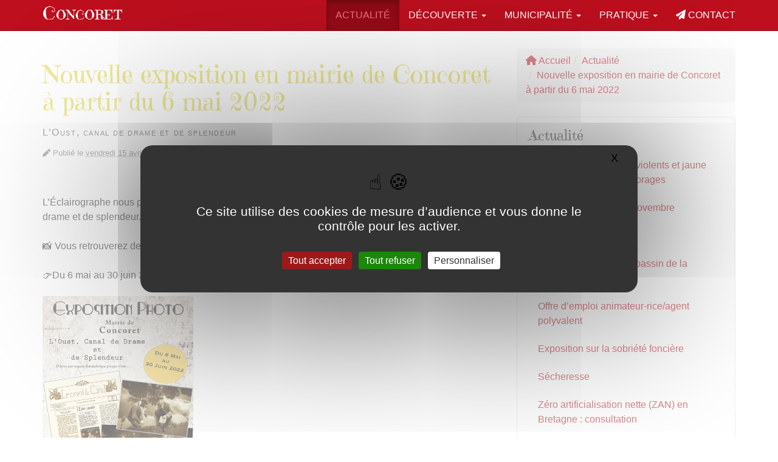

--- FILE ---
content_type: text/html; charset=utf-8
request_url: https://concoret.fr/Nouvelle-exposition-en-mairie-de-Concoret-a-partir-du-7-mai-2022
body_size: 6962
content:
<!DOCTYPE html>
<html dir="ltr" lang="fr">
<head>
<title>Nouvelle exposition en mairie de Concoret à partir du 6 mai 2022 - Concoret</title>
<meta name="description" content=" L&#039;&#201;clairographe nous plonge dans une enqu&#234;te journalistique &#034;presque vraie&#034; pr&#232;s de l&#039;Oust, canal de drame et de splendeur. &#38;#128248; Vous retrouverez (&#8230;) " />
<link rel="canonical" href="https://concoret.fr/Nouvelle-exposition-en-mairie-de-Concoret-a-partir-du-7-mai-2022" />
<meta property="og:url" content="https://concoret.fr/Nouvelle-exposition-en-mairie-de-Concoret-a-partir-du-7-mai-2022" />
<meta property="og:title" content="Nouvelle exposition en mairie de Concoret &#224; partir du 6 mai 2022 " />
<meta property="og:description" content=" L&#039;&#201;clairographe nous plonge dans une enqu&#234;te journalistique &#034;presque vraie&#034; pr&#232;s de l&#039;Oust, canal de drame et de splendeur. &#38;#128248; Vous retrouverez des visages connus de Concoret dans cette (&#8230;) " />
<meta property="og:image" content="https://concoret.fr/local/cache-vignettes/L453xH640/affiche_concoret-204b8.jpg?1762540594" />
<meta property="og:image:width" content="453" />
<meta property="og:image:height" content="640" />
<meta http-equiv="Content-Type" content="text/html; charset=utf-8">
<meta http-equiv="X-UA-Compatible" content="IE=edge">

<meta name="viewport" content="width=device-width, initial-scale=1.0">

 
<!--
/**
 * @license
 * MyFonts Webfont Build ID 3147330, 2015-12-31T12:11:57-0500
 *
 * The fonts listed in this notice are subject to the End User License
 * Agreement(s) entered into by the website owner. All other parties are
 * explicitly restricted from using the Licensed Webfonts(s).
 *
 * You may obtain a valid license at the URLs below.
 *
 * Webfont: EmilysCandyPro by Neapolitan
 * URL: http://www.myfonts.com/fonts/neapolitan/emilys-candy/pro/
 * Copyright: Copyright (c) 2012 by Font Diner, Inc DBA Neapolitan. All rights reserved.
 * Licensed pageviews: 10,000
 *
 *
 * License: http://www.myfonts.com/viewlicense?type=web&buildid=3147330
 *
 * © 2015 MyFonts Inc
*/

-->

<link rel='stylesheet' href='local/cache-css/560eac368d661b1ca286ecb65562d205.css?1763033280' type='text/css' />






<!-- insert_head_css -->








 
 






<script type='text/javascript' src='local/cache-js/db8a32af5de5fce6718781e0b4fd1869.js?1762508571'></script>












<!-- insert_head --><script type="text/javascript">/* <![CDATA[ */
function ancre_douce_init() {
	if (typeof jQuery.localScroll=="function") {
		jQuery.localScroll({autoscroll:false, hash:true, onAfter:function(anchor, settings){ 
			jQuery(anchor).attr('tabindex', -1).on('blur focusout', function () {
				// when focus leaves this element, 
				// remove the tabindex attribute
				jQuery(this).removeAttr('tabindex');
			}).focus();
		}});
	}
}
if (window.jQuery) jQuery(document).ready(function() {
	ancre_douce_init();
	onAjaxLoad(ancre_douce_init);
});
/* ]]> */</script><script type='text/javascript' src='plugins/auto/tarteaucitron/v1.9.2/lib/tarteaucitron/tarteaucitron.js' id='tauc'></script>
<script type="text/javascript">
	tarteaucitron.init({
		"privacyUrl": "", /* Privacy policy url */

		"hashtag": "#tarteaucitron", /* Ouverture automatique du panel avec le hashtag */
		"cookieName": "tarteaucitron", /* Cookie name */

		"orientation": "middle", /* le bandeau doit être en haut (top), au milieu (middle) ou en bas (bottom) ? */

		"groupServices": false, /* Group services by category */
		"closePopup": true, /* Show a close X on the banner */

		/* Gestion petit bandeau */
		"showAlertSmall": false, /* afficher le petit bandeau en bas à droite ? */
		"cookieslist": false, /* Afficher la liste des cookies installés ? */

		/* Gestion de la petite icone Cookie */
		"showIcon": false, /* Show cookie Icon or not */
		
		"iconPosition": "BottomRight", /* BottomRight, BottomLeft, TopRight and TopLeft */

		"adblocker": false, /* Afficher un message si un adblocker est détecté */

		/* Gestion grand bandeau */
		"DenyAllCta" : true, /* Show the deny all button */
		"AcceptAllCta" : true, /* Show the accept all button when highPrivacy on */
		"highPrivacy": true, /* Si true, affiche le bandeau de consentement. Sinon, le consentement est implicite. */

		"handleBrowserDNTRequest": true, /* If Do Not Track == 1, disallow all */

		"removeCredit": false, /* supprimer le lien vers la source ? */

		"useExternalCss": false, /* If false, the tarteaucitron.css file will be loaded */
		"useExternalJs": false, /* If false, the tarteaucitron.js file will be loaded */

		

		"moreInfoLink": false, /* Show more info link */
		

		"mandatory": false, /* Show a message about mandatory cookies */

		"googleConsentMode": true, /* Activer le Google Consent Mode v2 pour Google ads & GA4 */
		"bingConsentMode": true, /* Activer le Bing Consent Mode pour Clarity & Bing Ads */
		"softConsentMode": false, /* Soft consent mode (le consentement est requis pour charger les tags) */
	});

	var tarteaucitronCustomText = {
		"alertBigPrivacy": 'Ce site utilise des cookies de mesure d&#8217;audience et vous donne le contrôle pour les activer.',
		
		"icon": 'Gestionnaire de cookies - ouverture d’une fenêtre'
	}

	var tarteaucitronForceLanguage = 'fr';
</script>




<style type='text/css'>
	img[data-photo].photoshow { cursor: zoom-in; }
	</style>
	



<script type="text/javascript">
// configuration
photoswipe = {
  path: "plugins/auto/photoswipe/v1.2.1/lib/photoswipe//",
  selector: "img[data-photo], a[type]",
  conteneur: ".photoswipe-cont",
  gallery: true, // galerie
  errorMsg: "<div class=\"pswp__error-msg\"><a href=\"%url%\" target=\"_blank\">Image indisponible<\/a>.<\/div>",
  debug: false // debug
};
</script>
<link rel="alternate" type="application/json+oembed" href="https://concoret.fr/oembed.api/?format=json&amp;url=https%3A%2F%2Fconcoret.fr%2FNouvelle-exposition-en-mairie-de-Concoret-a-partir-du-7-mai-2022" />
<!-- HTML5 Shim and Respond.js IE8 support of HTML5 elements and media queries -->
<!-- WARNING: Respond.js doesn't work if you view the page via file:// -->
<!--[if lt IE 9]>
	<script src="https://oss.maxcdn.com/html5shiv/3.7.3/html5shiv.min.js"></script>
	<script src="https://oss.maxcdn.com/respond/1.4.2/respond.min.js"></script>
<![endif]-->
<!--[if lte IE 9]>
	<script type="text/javascript" src="plugins/bclds/v2.7.5/js/flexibility.js"></script>
<![endif]-->

<script async src="https://cdnjs.cloudflare.com/ajax/libs/font-awesome/6.6.0/js/all.min.js" integrity="sha512-6sSYJqDreZRZGkJ3b+YfdhB3MzmuP9R7X1QZ6g5aIXhRvR1Y/N/P47jmnkENm7YL3oqsmI6AK+V6AD99uWDnIw==" crossorigin="anonymous" referrerpolicy="no-referrer"></script>

















<meta name="generator" content="SPIP 4.3.9"></head>

<body class="pas_surlignable page_article">

	<a class="sr-only" href="#content">aller au contenu</a>
<!-- Site master nav -->
<header class="navbar navbar-inverse navbar-fixed-top" role="banner">

	<div class="container">

		<div class="navbar-header">

			<button class="navbar-toggle collapsed" type="button" data-toggle="collapse" data-target="#main-navbar-collapse" aria-expanded="false">
				<span class="sr-only">Afficher le menu</span>
				<span class="icon-bar"></span>
				<span class="icon-bar"></span>
				<span class="icon-bar"></span>
      </button>

	  	<a class="navbar-brand" href="https://concoret.fr/"><span class="brand">Concoret</span></a>

	  </div>

  	<nav class="collapse navbar-collapse" role="navigation" id="main-navbar-collapse">

  		<ul class="nav navbar-nav navbar-right">

  		

  		

			
			


			<li class=" active">
				
					
				
				<a href="Actualite">Actualité</a>

				
				
				

					

				

				

			</li>

  		

  		

  		

			
			


			<li class=" dropdown">
				
					
				
				<a href="Decouverte"  id="drop4" role="button" class="dropdown-toggle" data-toggle="dropdown" aria-haspopup="true" aria-expanded="false">Découverte  <b class="caret"></b></a>

				 <ul class="dropdown-menu" role="menu" aria-labelledby="drop4">
				
				

					

				

					

				

					
						
					

					<li><a tabindex="-1" href="Culture-et-patrimoine">Culture et patrimoine <span class="fa fa-angle-right"></span></a></li>

				

					
						
					

					<li><a tabindex="-1" href="Circuits-et-randonnee">Circuits et randonnées <span class="fa fa-angle-right"></span></a></li>

				

					
						
					

					<li><a tabindex="-1" href="Hebergement-et-camping">Hébergements et camping <span class="fa fa-angle-right"></span></a></li>

				

					
						
					

					<li><a tabindex="-1" href="Jeu-patrimonial">Jeu patrimonial <span class="fa fa-angle-right"></span></a></li>

				

					
						
					

					<li><a tabindex="-1" href="Films-et-documentaires">Films et documentaires <span class="fa fa-angle-right"></span></a></li>

				

				 </ul>

			</li>

  		

  		

  		

			
			


			<li class=" dropdown">
				
					
				
				<a href="Municipalite"  id="drop3" role="button" class="dropdown-toggle" data-toggle="dropdown" aria-haspopup="true" aria-expanded="false">Municipalité  <b class="caret"></b></a>

				 <ul class="dropdown-menu" role="menu" aria-labelledby="drop3">
				
				
					

					<li><a tabindex="-1" href="L-equipe-municipale">L’équipe municipale</a></li>

					
				
					

					<li><a tabindex="-1" href="Le-personnel-communal">Le personnel communal</a></li>

					
				
					

					<li><a tabindex="-1" href="Location-de-salles">Location de salles</a></li>

					
				

					

				

					 <li class="divider"></li>

				

					
						
					

					<li><a tabindex="-1" href="Concor-et-Nous">Concor’et Nous <span class="fa fa-angle-right"></span></a></li>

				

					
						
							
						
					

					<li><a tabindex="-1" href="Bulletin-municipal-de-Concoret">Bulletins annuels <span class="fa fa-angle-right"></span></a></li>

				

					
						
					

					<li><a tabindex="-1" href="Seances-du-conseil">Séances du conseil <span class="fa fa-angle-right"></span></a></li>

				

				 </ul>

			</li>

  		

  		

  		

			
			


			<li class=" dropdown">
				
					
				
				<a href="Pratique"  id="drop2" role="button" class="dropdown-toggle" data-toggle="dropdown" aria-haspopup="true" aria-expanded="false">Pratique  <b class="caret"></b></a>

				 <ul class="dropdown-menu" role="menu" aria-labelledby="drop2">
				
				
					

					<li><a tabindex="-1" href="Services-publics-itinerants">Services publics itinérants</a></li>

					
				
					

					<li><a tabindex="-1" href="Services-et-commerces">Services et commerces</a></li>

					
				
					

					<li><a tabindex="-1" href="Les-associations-concoretoises">Les associations concoretoises</a></li>

					
				
					

					<li><a tabindex="-1" href="Les-equipements-sportifs">Les équipements sportifs</a></li>

					
				
					

					<li><a tabindex="-1" href="Mobilite-Transport">Mobilité-Transport</a></li>

					
				
					

					<li><a tabindex="-1" href="La-residence-autonomie">La résidence autonomie</a></li>

					
				
					

					<li><a tabindex="-1" href="Gobelets-reutilisables">Gobelets réutilisables</a></li>

					
				
					

					<li><a tabindex="-1" href="Bibliotheque-municipale">Bibliothèque municipale</a></li>

					
				

					

				

					 <li class="divider"></li>

				

					
						
					

					<li><a tabindex="-1" href="Urbanisme-10">Enfance et Jeunesse <span class="fa fa-angle-right"></span></a></li>

				

					
						
					

					<li><a tabindex="-1" href="Urbanisme-12">Urbanisme <span class="fa fa-angle-right"></span></a></li>

				

					
						
					

					<li><a tabindex="-1" href="Nature-Environnement">Nature &amp; Environnement <span class="fa fa-angle-right"></span></a></li>

				

					
						
					

					<li><a tabindex="-1" href="Recensement">Recensement <span class="fa fa-angle-right"></span></a></li>

				

				 </ul>

			</li>

  		

  		

			 <li><a href="#contact"><span class="fas fa-paper-plane" aria-hidden=true></span> Contact</a></li>
			

  		</ul> <!-- /navbar-nav -->

  	</nav>

	</div>

</header>
	
	
	

	<div class="main-container container">

		
		<div class="row">
		<div class="col-md-8">

			<article id="content">
				 
				<header class="cartouche">

					
					<h1 class="surlignable">Nouvelle exposition en mairie de Concoret à partir du 6 mai 2022 </h1>
					<p class="soustitre">L&#8217;Oust, canal de drame et de splendeur</p>
					<p class="meta"><span class="fas fa-pen" aria-hidden="true"></span> Publié le <abbr class="published" title="2022-04-15T04:00:05Z">vendredi 15 avril 2022</abbr></p>

					
					</header>

				

				
				

				

				<div class="texte surlignable clearfix"><p>L&#8217;Éclairographe nous plonge dans une enquête journalistique "presque vraie" près de l&#8217;Oust, canal de drame et de splendeur.</p>
<p>&#128248; Vous retrouverez des visages connus de Concoret dans cette exposition &#128521;</p>
<p> &#128073;Du 6 mai au 30 juin 2022</p>
<div class='spip_document_304 spip_document spip_document_image spip_document_left spip_document_portrait'>
<figure class="spip_doc_inner" itemscope itemtype="http://schema.org/ImageObject">


		<img data-src="IMG/jpg/affiche_concoret.jpg" width="453" height="640" alt='' class='lazyload ' itemprop='contentUrl' />
<meta itemprop="width" content="453">
<meta itemprop="height" content="640">
</figure>
</div></div>

				

				<footer>

					
					
					

				</footer>

				<aside>

					 
					
					 					

					
					

					<nav class="m-t-lg">
						<ul class="pager">
							
							<li class="previous">
							
								<a href="Information-PLU"><span class="glyphicon glyphicon-menu-left" aria-hidden="true"></span> Article précédent <br><small class="text-muted">[Information PLU]</small></a>
							
							</li>
							

							
							<li class="next">
							
								<a href="19eme-marche-du-terroir-et-de-l-artisanat">Article suivant <span class="glyphicon glyphicon-menu-right" aria-hidden="true"></span> <br><small class="text-muted">Le 19ème marché du terroir et de l&#8217;artisanat</small></a>
							
							</li>
							
						</ul>
					</nav>

					

				</aside>

			</article>

		</div>


		<div class="col-md-4">

			<aside class="aside hidden-print" role="complementary">

	

	
	<ol class="breadcrumb" itemscope itemtype="http://schema.org/BreadcrumbList"><li itemprop="itemListElement" itemscope
	itemtype="http://schema.org/ListItem"><a href="https://concoret.fr/" itemprop="item"><span class="fas fa-home" aria-hidden="true"></span> <span itemprop="name">Accueil</span></a><meta itemprop="position" content="1" /></li><li itemprop="itemListElement" itemscope
	itemtype="http://schema.org/ListItem"><a href="Actualite" itemprop="item"><span itemprop="name">Actualité</span></a><meta itemprop="position" content="2" /></li><li itemprop="itemListElement" itemscope
	itemtype="http://schema.org/ListItem" class="active"><a itemprop="item" href="Nouvelle-exposition-en-mairie-de-Concoret-a-partir-du-7-mai-2022"><span itemprop="name">Nouvelle exposition en mairie de Concoret à partir du 6 mai 2022</span></a><meta itemprop="position" content="3" /></li></ol>

	 
	

	
	

	
	

	
	
	<div class="nav-sub">
		<h4>Actualité</h4>
		<ul class="nav nav-pills nav-stacked">
			
			
			<li><a href="Vigilance-meteo-vents-violents-et-jaune-vagues-submersion-et-orages">Vigilance météo vents violents et jaune vagues-submersion et orages</a></li>
			
			
			
			<li><a href="Journee-benevole-15-novembre">Journée bénévole 15 novembre</a></li>
			
			
			
			<li><a href="Offre-d-emploi-169">Offre d’emploi</a></li>
			
			
			
			<li><a href="Revision-du-SAGE-du-bassin-de-la-Vilaine">Révision du SAGE du bassin de la Vilaine</a></li>
			
			
			
			<li><a href="Offre-d-emploi-animateur-rice-agent-polyvalent">Offre d’emploi animateur-rice/agent polyvalent</a></li>
			
			
			
			<li><a href="Exposition-sur-la-sobriete-fonciere">Exposition sur la sobriété foncière</a></li>
			
			
			
			<li><a href="Secheresse">Sécheresse</a></li>
			
			
			
			<li><a href="Zero-artificialisation-nette-ZAN-en-Bretagne-consultation">Zéro artificialisation nette (ZAN) en Bretagne : consultation</a></li>
			
			
			
			<li><a href="Exposition-photos-Gens-de-Concoret">Exposition photos : Gens de Concoret</a></li>
			
			
			
			<li><a href="Offre-d-emploi-cuisinier-re-agent-polyvalent">Offre d’emploi cuisinier.re/agent polyvalent</a></li>
			
			
		</ul>
	</div>
	

	
	
	<div class="nav-sub" role="navigation">
		<ul class="nav nav-pills nav-stacked">
		
		
			<li class="active"><a href="Actualite">Actualité</a></li>
		
		
		
			<li><a href="Decouverte">Découverte</a></li>
		
		
		
			<li><a href="Municipalite">Municipalité</a></li>
		
		
		
			<li><a href="Pratique">Pratique</a></li>
		
		
		</ul>
	</div>
	

</aside><!--/aside-->
		</div>
		</div><!--/row-->

	</div><!--/container-->

<footer class="footer" role="contentinfo" id="footer">
	<div class="container">
	<div class="row">

		<div class="footer12" id="about">

			

				<article class="apropos">

				


					<strong class="surlignable h3">À propos...</strong><hr class="soften">
					


					

					 
					

					<div class="texte surlignable clearfix"><p>À la lisière de la <strong>Forêt de Brocéliande</strong>, dans le pays Gallo, le bourg de <em>Concoret</em> avec ses maisons en Schiste Rouge est labellisé &#171;&nbsp;Commune du Patrimoine Rural de Bretagne&nbsp;&#187;. À l&#8217;ouest du village, un arbre remarquable, le &#171;&nbsp;Chêne à Guillotin&nbsp;&#187;, accompagne depuis plusieurs siècles les Concoretois et Concoretoises.</p>
<hr class="soften" />
<p><strong><span class='spip_icone'><span class="far fa-clock fa-fw"></span></span> Horaires d’ouverture de la mairie&nbsp;:</strong><br class='autobr' />
Lundi&nbsp;: 9h à 11h45 <br class='autobr' />
Mardi&nbsp;: 9h à 11h45 et 15h à 17h00<br class='autobr' />
Jeudi&nbsp;: 9h à 11h45 et 15h à 17h00<br class='autobr' />
Vendredi&nbsp;: 9h à 11h45<br class='autobr' />
Samedi 9h à 11h45</p>
<hr class="soften" />
<p>Population&nbsp;: <strong>782 habitants</strong><br class='autobr' />
Superficie&nbsp;: 1 576 ha<br class='autobr' />
<a href="https://www.ploermelcommunaute.bzh" class="spip_out" rel="external">Ploërmel Communauté</a></p>
<hr class="soften" /></div>


				

				</article>

			

			


		</div><!-- /footer12 -->




		<div class="footer22" id="contact">
		<strong class="h3">Contact</strong><hr class="soften">


			
			 
			<a href="tel:0297226119" title="Mairie de Concoret" class="btn btn-default  btn-callus" data-callus="Appelez-nous" data-number="02 97 22 61 19"><span class="fas fa-2x fa-phone" aria-hidden="true"></span><br>02 97 22 61 19</a>
			
			

			
				
				 
			

			<a href="Mairie-de-Concoret#formulaire_contact" class="btn btn-primary hidden-print"><span class="fas fa-2x fa-paper-plane" aria-hidden="true"></span><br>Envoyer un message</a>


			<div class="adresse">

			
				<p><span class="fas fa-envelope fa-2x" aria-hidden="true"></span></p>
			
			<address>
			<strong>Mairie de Concoret</strong>
			<br>1 place de l&#8217;Audience

			
			
			<br>56430 Concoret
			
			<br>Bretagne, <span class="pays">France</span>
			</address>
			

			

			
			 
			<p><a href="Mairie-de-Concoret#carte" class="btn btn-map"><span class="fas fa-map-marked-alt" aria-hidden="true"></span> Sur la carte</a></p>
			

			</div>

		 <strong class="h3 m-b">Suivez-nous</strong><!-- sociaux -->
<div class="sociaux">
	<ul class="sociaux-list">
		 
		<li><a href="https://www.facebook.com/communedeconcoret" class="facebook spip_out external"> <span class="socicon socicon-facebook"></span><span class="name">Facebook</span></a></li>
	</ul>
</div>
<!-- #sociaux -->
		</div><!-- /footer22 -->



	</div><!-- /row -->

	


	<p class="text-right hidden-print"><a href="#content">Haut de page <span class="fas fa-arrow-circle-up" aria-hidden="true"></span></a></p>

	</div>

	<div class="mentions" id="mentions">
		<div class="container">
			<ul class="list-inline">
				<li>&copy;  2016-2026 Concoret <span class="visible-print-inline">https://concoret.fr</span></li>

			
				
					<li class="hidden-print"><a href="Informations-legales" class="spip_in">Informations légales</a></li>
				
			

				 <li class="hidden-print"><a href="javascript:tarteaucitron.userInterface.openPanel();" class="spip_in">Gestion des cookies</a></li>

				<li class="hidden-print">  <a href="spip.php?page=login&amp;url=Nouvelle-exposition-en-mairie-de-Concoret-a-partir-du-7-mai-2022" rel="nofollow" class="login_modal btn btn-default btn-sm">Se connecter <span class="fas fa-chevron-right"></span></a></li>

				<li class="me hidden-print">Réalisé par <a href="http://bcld.net" class="spip_out" rel="nofollow">Bcld.net</a></li>
			</ul>
		</div>
	</div><!-- /mentions -->
</footer>
<script type="text/javascript">tarteaucitron.user.gtagUa = 'G-PHB5QZV40P';
(tarteaucitron.job = tarteaucitron.job || []).push('gtag');
</script><script>
		// Dynamically import the LazySizes library
		var lazySizesScript = document.createElement('script');
		lazySizesScript.async = true;
		lazySizesScript.src = 'https://cdnjs.cloudflare.com/ajax/libs/lazysizes/5.3.1/lazysizes.min.js';
		document.body.appendChild(lazySizesScript);
	</script>
</body>
</html>

